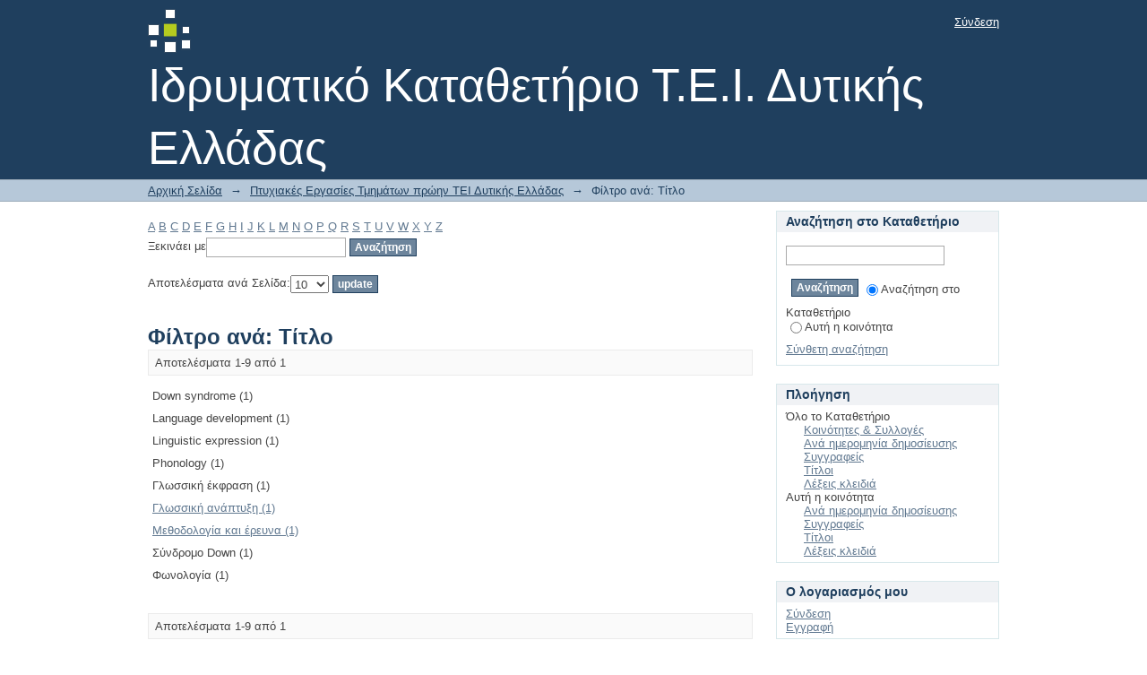

--- FILE ---
content_type: text/html;charset=utf-8
request_url: http://repository.library.teiwest.gr/xmlui/handle/123456789/5/search-filter?filter_relational_operator_7=equals&filter_relational_operator_6=equals&filter_relational_operator_3=equals&filter_relational_operator_2=equals&filter_relational_operator_5=equals&filter_relational_operator_4=equals&filter_0=%CE%A6%CF%89%CE%BD%CE%BF%CE%BB%CE%BF%CE%B3%CE%AF%CE%B1&filter_relational_operator_1=equals&filter_2=Down+syndrome&filter_relational_operator_0=equals&filter_1=Linguistic+expression&filter_4=Phonology&filter_3=%CE%93%CE%BB%CF%89%CF%83%CF%83%CE%B9%CE%BA%CE%AE+%CE%AD%CE%BA%CF%86%CF%81%CE%B1%CF%83%CE%B7&filter_6=%CE%91%CF%81%CE%B1%CE%B2%CE%B1%CE%BD%CF%84%CE%B9%CE%BD%CE%BF%CF%8D%2C+%CE%92%CE%B1%CF%83%CE%B9%CE%BB%CE%B9%CE%BA%CE%AE&filter_5=%CE%A3%CF%8D%CE%BD%CE%B4%CF%81%CE%BF%CE%BC%CE%BF+Down&filter_7=Language+development&filtertype_0=subject&filtertype_1=subject&filtertype_2=subject&filtertype_3=subject&filtertype_4=subject&filtertype_5=subject&filtertype_6=author&filtertype_7=subject&field=subject
body_size: 52556
content:
<?xml version="1.0" encoding="UTF-8"?>
<!DOCTYPE html PUBLIC "-//W3C//DTD XHTML 1.0 Strict//EN" "http://www.w3.org/TR/xhtml1/DTD/xhtml1-strict.dtd">
<html xmlns="http://www.w3.org/1999/xhtml" class="no-js">
<head>
<meta content="text/html; charset=UTF-8" http-equiv="Content-Type" />
<meta content="IE=edge,chrome=1" http-equiv="X-UA-Compatible" />
<meta content="width=device-width,initial-scale=1.0,maximum-scale=1.0" name="viewport" />
<link rel="shortcut icon" href="/xmlui/themes/Mirage/images/favicon.ico" />
<link rel="apple-touch-icon" href="/xmlui/themes/Mirage/images/apple-touch-icon.png" />
<meta name="Generator" content="DSpace 5.4" />
<link type="text/css" rel="stylesheet" media="screen" href="/xmlui/themes/Mirage/lib/css/reset.css" />
<link type="text/css" rel="stylesheet" media="screen" href="/xmlui/themes/Mirage/lib/css/base.css" />
<link type="text/css" rel="stylesheet" media="screen" href="/xmlui/themes/Mirage/lib/css/helper.css" />
<link type="text/css" rel="stylesheet" media="screen" href="/xmlui/themes/Mirage/lib/css/jquery-ui-1.8.15.custom.css" />
<link type="text/css" rel="stylesheet" media="screen" href="/xmlui/themes/Mirage/lib/css/style.css" />
<link type="text/css" rel="stylesheet" media="screen" href="/xmlui/themes/Mirage/lib/css/authority-control.css" />
<link type="text/css" rel="stylesheet" media="handheld" href="/xmlui/themes/Mirage/lib/css/handheld.css" />
<link type="text/css" rel="stylesheet" media="print" href="/xmlui/themes/Mirage/lib/css/print.css" />
<link type="text/css" rel="stylesheet" media="all" href="/xmlui/themes/Mirage/lib/css/media.css" />
<link type="application/opensearchdescription+xml" rel="search" href="http://repository.library.teiwest.gr:80/xmlui/open-search/description.xml" title="DSpace" />
<script type="text/javascript">
                                //Clear default text of empty text areas on focus
                                function tFocus(element)
                                {
                                        if (element.value == ' '){element.value='';}
                                }
                                //Clear default text of empty text areas on submit
                                function tSubmit(form)
                                {
                                        var defaultedElements = document.getElementsByTagName("textarea");
                                        for (var i=0; i != defaultedElements.length; i++){
                                                if (defaultedElements[i].value == ' '){
                                                        defaultedElements[i].value='';}}
                                }
                                //Disable pressing 'enter' key to submit a form (otherwise pressing 'enter' causes a submission to start over)
                                function disableEnterKey(e)
                                {
                                     var key;

                                     if(window.event)
                                          key = window.event.keyCode;     //Internet Explorer
                                     else
                                          key = e.which;     //Firefox and Netscape

                                     if(key == 13)  //if "Enter" pressed, then disable!
                                          return false;
                                     else
                                          return true;
                                }

                                function FnArray()
                                {
                                    this.funcs = new Array;
                                }

                                FnArray.prototype.add = function(f)
                                {
                                    if( typeof f!= "function" )
                                    {
                                        f = new Function(f);
                                    }
                                    this.funcs[this.funcs.length] = f;
                                };

                                FnArray.prototype.execute = function()
                                {
                                    for( var i=0; i < this.funcs.length; i++ )
                                    {
                                        this.funcs[i]();
                                    }
                                };

                                var runAfterJSImports = new FnArray();
            </script>
<script xmlns:i18n="http://apache.org/cocoon/i18n/2.1" type="text/javascript" src="/xmlui/themes/Mirage/lib/js/modernizr-1.7.min.js"> </script>
<title>Φίλτρο ανά: Τίτλο</title>
</head><!--[if lt IE 7 ]> <body class="ie6"> <![endif]-->
                <!--[if IE 7 ]>    <body class="ie7"> <![endif]-->
                <!--[if IE 8 ]>    <body class="ie8"> <![endif]-->
                <!--[if IE 9 ]>    <body class="ie9"> <![endif]-->
                <!--[if (gt IE 9)|!(IE)]><!--><body><!--<![endif]-->
<div xmlns:i18n="http://apache.org/cocoon/i18n/2.1" xmlns="http://di.tamu.edu/DRI/1.0/" id="ds-main">
<div id="ds-header-wrapper">
<div class="clearfix" id="ds-header">
<a id="ds-header-logo-link" href="/xmlui/">
<span id="ds-header-logo"> </span>
<span id="ds-header-logo-text">Ιδρυματικό Καταθετήριο Τ.Ε.Ι. Δυτικής Ελλάδας</span>
</a>
<h1 xmlns:i18n="http://apache.org/cocoon/i18n/2.1" class="pagetitle visuallyhidden">Φίλτρο ανά: Τίτλο</h1>
<div xmlns:i18n="http://apache.org/cocoon/i18n/2.1" xmlns="http://di.tamu.edu/DRI/1.0/" id="ds-user-box">
<p>
<a href="/xmlui/login">Σύνδεση</a>
</p>
</div>
</div>
</div>
<div xmlns:i18n="http://apache.org/cocoon/i18n/2.1" id="ds-trail-wrapper">
<ul id="ds-trail">
<li class="ds-trail-link first-link ">
<a href="/xmlui/">Αρχική Σελίδα</a>
</li>
<li xmlns:i18n="http://apache.org/cocoon/i18n/2.1" xmlns="http://di.tamu.edu/DRI/1.0/" class="ds-trail-arrow">→</li>
<li class="ds-trail-link ">
<a href="/xmlui/handle/123456789/5">Πτυχιακές Εργασίες Τμημάτων πρώην ΤΕΙ Δυτικής Ελλάδας</a>
</li>
<li class="ds-trail-arrow">→</li>
<li class="ds-trail-link last-link">Φίλτρο ανά: Τίτλο</li>
</ul>
</div>
<div xmlns:i18n="http://apache.org/cocoon/i18n/2.1" xmlns="http://di.tamu.edu/DRI/1.0/" class="hidden" id="no-js-warning-wrapper">
<div id="no-js-warning">
<div class="notice failure">JavaScript is disabled for your browser. Some features of this site may not work without it.</div>
</div>
</div>
<div id="ds-content-wrapper">
<div class="clearfix" id="ds-content">
<div id="ds-body">
<div id="aspect_discovery_SearchFacetFilter_div_browse-by-subject" class="ds-static-div primary">
<form id="aspect_discovery_SearchFacetFilter_div_filter-navigation" class="ds-interactive-div secondary navigation" action="/xmlui/handle/123456789/5/search-filter" method="post" onsubmit="javascript:tSubmit(this);">
<p id="aspect_discovery_SearchFacetFilter_p_hidden-fields" class="ds-paragraph hidden">
<input id="aspect_discovery_SearchFacetFilter_field_field" class="ds-hidden-field" name="field" type="hidden" value="subject" />
<input id="aspect_discovery_SearchFacetFilter_field_filter_relational_operator_7" class="ds-hidden-field" name="filter_relational_operator_7" type="hidden" value="equals" />
<input id="aspect_discovery_SearchFacetFilter_field_filter_relational_operator_6" class="ds-hidden-field" name="filter_relational_operator_6" type="hidden" value="equals" />
<input id="aspect_discovery_SearchFacetFilter_field_filter_relational_operator_3" class="ds-hidden-field" name="filter_relational_operator_3" type="hidden" value="equals" />
<input id="aspect_discovery_SearchFacetFilter_field_filter_relational_operator_2" class="ds-hidden-field" name="filter_relational_operator_2" type="hidden" value="equals" />
<input id="aspect_discovery_SearchFacetFilter_field_filter_relational_operator_5" class="ds-hidden-field" name="filter_relational_operator_5" type="hidden" value="equals" />
<input id="aspect_discovery_SearchFacetFilter_field_filter_relational_operator_4" class="ds-hidden-field" name="filter_relational_operator_4" type="hidden" value="equals" />
<input id="aspect_discovery_SearchFacetFilter_field_filter_0" class="ds-hidden-field" name="filter_0" type="hidden" value="Φωνολογία" />
<input id="aspect_discovery_SearchFacetFilter_field_filter_relational_operator_1" class="ds-hidden-field" name="filter_relational_operator_1" type="hidden" value="equals" />
<input id="aspect_discovery_SearchFacetFilter_field_filter_2" class="ds-hidden-field" name="filter_2" type="hidden" value="Down syndrome" />
<input id="aspect_discovery_SearchFacetFilter_field_filter_relational_operator_0" class="ds-hidden-field" name="filter_relational_operator_0" type="hidden" value="equals" />
<input id="aspect_discovery_SearchFacetFilter_field_filter_1" class="ds-hidden-field" name="filter_1" type="hidden" value="Linguistic expression" />
<input id="aspect_discovery_SearchFacetFilter_field_filter_4" class="ds-hidden-field" name="filter_4" type="hidden" value="Phonology" />
<input id="aspect_discovery_SearchFacetFilter_field_filter_3" class="ds-hidden-field" name="filter_3" type="hidden" value="Γλωσσική έκφραση" />
<input id="aspect_discovery_SearchFacetFilter_field_filter_6" class="ds-hidden-field" name="filter_6" type="hidden" value="Αραβαντινού, Βασιλική" />
<input id="aspect_discovery_SearchFacetFilter_field_filter_5" class="ds-hidden-field" name="filter_5" type="hidden" value="Σύνδρομο Down" />
<input id="aspect_discovery_SearchFacetFilter_field_filter_7" class="ds-hidden-field" name="filter_7" type="hidden" value="Language development" />
<input id="aspect_discovery_SearchFacetFilter_field_filtertype_0" class="ds-hidden-field" name="filtertype_0" type="hidden" value="subject" />
<input id="aspect_discovery_SearchFacetFilter_field_filtertype_1" class="ds-hidden-field" name="filtertype_1" type="hidden" value="subject" />
<input id="aspect_discovery_SearchFacetFilter_field_filtertype_2" class="ds-hidden-field" name="filtertype_2" type="hidden" value="subject" />
<input id="aspect_discovery_SearchFacetFilter_field_filtertype_3" class="ds-hidden-field" name="filtertype_3" type="hidden" value="subject" />
<input id="aspect_discovery_SearchFacetFilter_field_filtertype_4" class="ds-hidden-field" name="filtertype_4" type="hidden" value="subject" />
<input id="aspect_discovery_SearchFacetFilter_field_filtertype_5" class="ds-hidden-field" name="filtertype_5" type="hidden" value="subject" />
<input id="aspect_discovery_SearchFacetFilter_field_filtertype_6" class="ds-hidden-field" name="filtertype_6" type="hidden" value="author" />
<input id="aspect_discovery_SearchFacetFilter_field_filtertype_7" class="ds-hidden-field" name="filtertype_7" type="hidden" value="subject" />
</p>
<ul id="aspect_discovery_SearchFacetFilter_list_jump-list" class="ds-simple-list alphabet">
<li class="ds-simple-list-item">
<a href="search-filter?field=subject&amp;filter_relational_operator_7=equals&amp;filter_relational_operator_6=equals&amp;filter_relational_operator_3=equals&amp;filter_relational_operator_2=equals&amp;filter_relational_operator_5=equals&amp;filter_relational_operator_4=equals&amp;filter_0=%CE%A6%CF%89%CE%BD%CE%BF%CE%BB%CE%BF%CE%B3%CE%AF%CE%B1&amp;filter_relational_operator_1=equals&amp;filter_2=Down+syndrome&amp;filter_relational_operator_0=equals&amp;filter_1=Linguistic+expression&amp;filter_4=Phonology&amp;filter_3=%CE%93%CE%BB%CF%89%CF%83%CF%83%CE%B9%CE%BA%CE%AE+%CE%AD%CE%BA%CF%86%CF%81%CE%B1%CF%83%CE%B7&amp;filter_6=%CE%91%CF%81%CE%B1%CE%B2%CE%B1%CE%BD%CF%84%CE%B9%CE%BD%CE%BF%CF%8D%2C+%CE%92%CE%B1%CF%83%CE%B9%CE%BB%CE%B9%CE%BA%CE%AE&amp;filter_5=%CE%A3%CF%8D%CE%BD%CE%B4%CF%81%CE%BF%CE%BC%CE%BF+Down&amp;filter_7=Language+development&amp;filtertype_0=subject&amp;filtertype_1=subject&amp;filtertype_2=subject&amp;filtertype_3=subject&amp;filtertype_4=subject&amp;filtertype_5=subject&amp;filtertype_6=author&amp;filtertype_7=subject&amp;starts_with=a">A</a>
</li>
<li class="ds-simple-list-item">
<a href="search-filter?field=subject&amp;filter_relational_operator_7=equals&amp;filter_relational_operator_6=equals&amp;filter_relational_operator_3=equals&amp;filter_relational_operator_2=equals&amp;filter_relational_operator_5=equals&amp;filter_relational_operator_4=equals&amp;filter_0=%CE%A6%CF%89%CE%BD%CE%BF%CE%BB%CE%BF%CE%B3%CE%AF%CE%B1&amp;filter_relational_operator_1=equals&amp;filter_2=Down+syndrome&amp;filter_relational_operator_0=equals&amp;filter_1=Linguistic+expression&amp;filter_4=Phonology&amp;filter_3=%CE%93%CE%BB%CF%89%CF%83%CF%83%CE%B9%CE%BA%CE%AE+%CE%AD%CE%BA%CF%86%CF%81%CE%B1%CF%83%CE%B7&amp;filter_6=%CE%91%CF%81%CE%B1%CE%B2%CE%B1%CE%BD%CF%84%CE%B9%CE%BD%CE%BF%CF%8D%2C+%CE%92%CE%B1%CF%83%CE%B9%CE%BB%CE%B9%CE%BA%CE%AE&amp;filter_5=%CE%A3%CF%8D%CE%BD%CE%B4%CF%81%CE%BF%CE%BC%CE%BF+Down&amp;filter_7=Language+development&amp;filtertype_0=subject&amp;filtertype_1=subject&amp;filtertype_2=subject&amp;filtertype_3=subject&amp;filtertype_4=subject&amp;filtertype_5=subject&amp;filtertype_6=author&amp;filtertype_7=subject&amp;starts_with=b">B</a>
</li>
<li class="ds-simple-list-item">
<a href="search-filter?field=subject&amp;filter_relational_operator_7=equals&amp;filter_relational_operator_6=equals&amp;filter_relational_operator_3=equals&amp;filter_relational_operator_2=equals&amp;filter_relational_operator_5=equals&amp;filter_relational_operator_4=equals&amp;filter_0=%CE%A6%CF%89%CE%BD%CE%BF%CE%BB%CE%BF%CE%B3%CE%AF%CE%B1&amp;filter_relational_operator_1=equals&amp;filter_2=Down+syndrome&amp;filter_relational_operator_0=equals&amp;filter_1=Linguistic+expression&amp;filter_4=Phonology&amp;filter_3=%CE%93%CE%BB%CF%89%CF%83%CF%83%CE%B9%CE%BA%CE%AE+%CE%AD%CE%BA%CF%86%CF%81%CE%B1%CF%83%CE%B7&amp;filter_6=%CE%91%CF%81%CE%B1%CE%B2%CE%B1%CE%BD%CF%84%CE%B9%CE%BD%CE%BF%CF%8D%2C+%CE%92%CE%B1%CF%83%CE%B9%CE%BB%CE%B9%CE%BA%CE%AE&amp;filter_5=%CE%A3%CF%8D%CE%BD%CE%B4%CF%81%CE%BF%CE%BC%CE%BF+Down&amp;filter_7=Language+development&amp;filtertype_0=subject&amp;filtertype_1=subject&amp;filtertype_2=subject&amp;filtertype_3=subject&amp;filtertype_4=subject&amp;filtertype_5=subject&amp;filtertype_6=author&amp;filtertype_7=subject&amp;starts_with=c">C</a>
</li>
<li class="ds-simple-list-item">
<a href="search-filter?field=subject&amp;filter_relational_operator_7=equals&amp;filter_relational_operator_6=equals&amp;filter_relational_operator_3=equals&amp;filter_relational_operator_2=equals&amp;filter_relational_operator_5=equals&amp;filter_relational_operator_4=equals&amp;filter_0=%CE%A6%CF%89%CE%BD%CE%BF%CE%BB%CE%BF%CE%B3%CE%AF%CE%B1&amp;filter_relational_operator_1=equals&amp;filter_2=Down+syndrome&amp;filter_relational_operator_0=equals&amp;filter_1=Linguistic+expression&amp;filter_4=Phonology&amp;filter_3=%CE%93%CE%BB%CF%89%CF%83%CF%83%CE%B9%CE%BA%CE%AE+%CE%AD%CE%BA%CF%86%CF%81%CE%B1%CF%83%CE%B7&amp;filter_6=%CE%91%CF%81%CE%B1%CE%B2%CE%B1%CE%BD%CF%84%CE%B9%CE%BD%CE%BF%CF%8D%2C+%CE%92%CE%B1%CF%83%CE%B9%CE%BB%CE%B9%CE%BA%CE%AE&amp;filter_5=%CE%A3%CF%8D%CE%BD%CE%B4%CF%81%CE%BF%CE%BC%CE%BF+Down&amp;filter_7=Language+development&amp;filtertype_0=subject&amp;filtertype_1=subject&amp;filtertype_2=subject&amp;filtertype_3=subject&amp;filtertype_4=subject&amp;filtertype_5=subject&amp;filtertype_6=author&amp;filtertype_7=subject&amp;starts_with=d">D</a>
</li>
<li class="ds-simple-list-item">
<a href="search-filter?field=subject&amp;filter_relational_operator_7=equals&amp;filter_relational_operator_6=equals&amp;filter_relational_operator_3=equals&amp;filter_relational_operator_2=equals&amp;filter_relational_operator_5=equals&amp;filter_relational_operator_4=equals&amp;filter_0=%CE%A6%CF%89%CE%BD%CE%BF%CE%BB%CE%BF%CE%B3%CE%AF%CE%B1&amp;filter_relational_operator_1=equals&amp;filter_2=Down+syndrome&amp;filter_relational_operator_0=equals&amp;filter_1=Linguistic+expression&amp;filter_4=Phonology&amp;filter_3=%CE%93%CE%BB%CF%89%CF%83%CF%83%CE%B9%CE%BA%CE%AE+%CE%AD%CE%BA%CF%86%CF%81%CE%B1%CF%83%CE%B7&amp;filter_6=%CE%91%CF%81%CE%B1%CE%B2%CE%B1%CE%BD%CF%84%CE%B9%CE%BD%CE%BF%CF%8D%2C+%CE%92%CE%B1%CF%83%CE%B9%CE%BB%CE%B9%CE%BA%CE%AE&amp;filter_5=%CE%A3%CF%8D%CE%BD%CE%B4%CF%81%CE%BF%CE%BC%CE%BF+Down&amp;filter_7=Language+development&amp;filtertype_0=subject&amp;filtertype_1=subject&amp;filtertype_2=subject&amp;filtertype_3=subject&amp;filtertype_4=subject&amp;filtertype_5=subject&amp;filtertype_6=author&amp;filtertype_7=subject&amp;starts_with=e">E</a>
</li>
<li class="ds-simple-list-item">
<a href="search-filter?field=subject&amp;filter_relational_operator_7=equals&amp;filter_relational_operator_6=equals&amp;filter_relational_operator_3=equals&amp;filter_relational_operator_2=equals&amp;filter_relational_operator_5=equals&amp;filter_relational_operator_4=equals&amp;filter_0=%CE%A6%CF%89%CE%BD%CE%BF%CE%BB%CE%BF%CE%B3%CE%AF%CE%B1&amp;filter_relational_operator_1=equals&amp;filter_2=Down+syndrome&amp;filter_relational_operator_0=equals&amp;filter_1=Linguistic+expression&amp;filter_4=Phonology&amp;filter_3=%CE%93%CE%BB%CF%89%CF%83%CF%83%CE%B9%CE%BA%CE%AE+%CE%AD%CE%BA%CF%86%CF%81%CE%B1%CF%83%CE%B7&amp;filter_6=%CE%91%CF%81%CE%B1%CE%B2%CE%B1%CE%BD%CF%84%CE%B9%CE%BD%CE%BF%CF%8D%2C+%CE%92%CE%B1%CF%83%CE%B9%CE%BB%CE%B9%CE%BA%CE%AE&amp;filter_5=%CE%A3%CF%8D%CE%BD%CE%B4%CF%81%CE%BF%CE%BC%CE%BF+Down&amp;filter_7=Language+development&amp;filtertype_0=subject&amp;filtertype_1=subject&amp;filtertype_2=subject&amp;filtertype_3=subject&amp;filtertype_4=subject&amp;filtertype_5=subject&amp;filtertype_6=author&amp;filtertype_7=subject&amp;starts_with=f">F</a>
</li>
<li class="ds-simple-list-item">
<a href="search-filter?field=subject&amp;filter_relational_operator_7=equals&amp;filter_relational_operator_6=equals&amp;filter_relational_operator_3=equals&amp;filter_relational_operator_2=equals&amp;filter_relational_operator_5=equals&amp;filter_relational_operator_4=equals&amp;filter_0=%CE%A6%CF%89%CE%BD%CE%BF%CE%BB%CE%BF%CE%B3%CE%AF%CE%B1&amp;filter_relational_operator_1=equals&amp;filter_2=Down+syndrome&amp;filter_relational_operator_0=equals&amp;filter_1=Linguistic+expression&amp;filter_4=Phonology&amp;filter_3=%CE%93%CE%BB%CF%89%CF%83%CF%83%CE%B9%CE%BA%CE%AE+%CE%AD%CE%BA%CF%86%CF%81%CE%B1%CF%83%CE%B7&amp;filter_6=%CE%91%CF%81%CE%B1%CE%B2%CE%B1%CE%BD%CF%84%CE%B9%CE%BD%CE%BF%CF%8D%2C+%CE%92%CE%B1%CF%83%CE%B9%CE%BB%CE%B9%CE%BA%CE%AE&amp;filter_5=%CE%A3%CF%8D%CE%BD%CE%B4%CF%81%CE%BF%CE%BC%CE%BF+Down&amp;filter_7=Language+development&amp;filtertype_0=subject&amp;filtertype_1=subject&amp;filtertype_2=subject&amp;filtertype_3=subject&amp;filtertype_4=subject&amp;filtertype_5=subject&amp;filtertype_6=author&amp;filtertype_7=subject&amp;starts_with=g">G</a>
</li>
<li class="ds-simple-list-item">
<a href="search-filter?field=subject&amp;filter_relational_operator_7=equals&amp;filter_relational_operator_6=equals&amp;filter_relational_operator_3=equals&amp;filter_relational_operator_2=equals&amp;filter_relational_operator_5=equals&amp;filter_relational_operator_4=equals&amp;filter_0=%CE%A6%CF%89%CE%BD%CE%BF%CE%BB%CE%BF%CE%B3%CE%AF%CE%B1&amp;filter_relational_operator_1=equals&amp;filter_2=Down+syndrome&amp;filter_relational_operator_0=equals&amp;filter_1=Linguistic+expression&amp;filter_4=Phonology&amp;filter_3=%CE%93%CE%BB%CF%89%CF%83%CF%83%CE%B9%CE%BA%CE%AE+%CE%AD%CE%BA%CF%86%CF%81%CE%B1%CF%83%CE%B7&amp;filter_6=%CE%91%CF%81%CE%B1%CE%B2%CE%B1%CE%BD%CF%84%CE%B9%CE%BD%CE%BF%CF%8D%2C+%CE%92%CE%B1%CF%83%CE%B9%CE%BB%CE%B9%CE%BA%CE%AE&amp;filter_5=%CE%A3%CF%8D%CE%BD%CE%B4%CF%81%CE%BF%CE%BC%CE%BF+Down&amp;filter_7=Language+development&amp;filtertype_0=subject&amp;filtertype_1=subject&amp;filtertype_2=subject&amp;filtertype_3=subject&amp;filtertype_4=subject&amp;filtertype_5=subject&amp;filtertype_6=author&amp;filtertype_7=subject&amp;starts_with=h">H</a>
</li>
<li class="ds-simple-list-item">
<a href="search-filter?field=subject&amp;filter_relational_operator_7=equals&amp;filter_relational_operator_6=equals&amp;filter_relational_operator_3=equals&amp;filter_relational_operator_2=equals&amp;filter_relational_operator_5=equals&amp;filter_relational_operator_4=equals&amp;filter_0=%CE%A6%CF%89%CE%BD%CE%BF%CE%BB%CE%BF%CE%B3%CE%AF%CE%B1&amp;filter_relational_operator_1=equals&amp;filter_2=Down+syndrome&amp;filter_relational_operator_0=equals&amp;filter_1=Linguistic+expression&amp;filter_4=Phonology&amp;filter_3=%CE%93%CE%BB%CF%89%CF%83%CF%83%CE%B9%CE%BA%CE%AE+%CE%AD%CE%BA%CF%86%CF%81%CE%B1%CF%83%CE%B7&amp;filter_6=%CE%91%CF%81%CE%B1%CE%B2%CE%B1%CE%BD%CF%84%CE%B9%CE%BD%CE%BF%CF%8D%2C+%CE%92%CE%B1%CF%83%CE%B9%CE%BB%CE%B9%CE%BA%CE%AE&amp;filter_5=%CE%A3%CF%8D%CE%BD%CE%B4%CF%81%CE%BF%CE%BC%CE%BF+Down&amp;filter_7=Language+development&amp;filtertype_0=subject&amp;filtertype_1=subject&amp;filtertype_2=subject&amp;filtertype_3=subject&amp;filtertype_4=subject&amp;filtertype_5=subject&amp;filtertype_6=author&amp;filtertype_7=subject&amp;starts_with=i">I</a>
</li>
<li class="ds-simple-list-item">
<a href="search-filter?field=subject&amp;filter_relational_operator_7=equals&amp;filter_relational_operator_6=equals&amp;filter_relational_operator_3=equals&amp;filter_relational_operator_2=equals&amp;filter_relational_operator_5=equals&amp;filter_relational_operator_4=equals&amp;filter_0=%CE%A6%CF%89%CE%BD%CE%BF%CE%BB%CE%BF%CE%B3%CE%AF%CE%B1&amp;filter_relational_operator_1=equals&amp;filter_2=Down+syndrome&amp;filter_relational_operator_0=equals&amp;filter_1=Linguistic+expression&amp;filter_4=Phonology&amp;filter_3=%CE%93%CE%BB%CF%89%CF%83%CF%83%CE%B9%CE%BA%CE%AE+%CE%AD%CE%BA%CF%86%CF%81%CE%B1%CF%83%CE%B7&amp;filter_6=%CE%91%CF%81%CE%B1%CE%B2%CE%B1%CE%BD%CF%84%CE%B9%CE%BD%CE%BF%CF%8D%2C+%CE%92%CE%B1%CF%83%CE%B9%CE%BB%CE%B9%CE%BA%CE%AE&amp;filter_5=%CE%A3%CF%8D%CE%BD%CE%B4%CF%81%CE%BF%CE%BC%CE%BF+Down&amp;filter_7=Language+development&amp;filtertype_0=subject&amp;filtertype_1=subject&amp;filtertype_2=subject&amp;filtertype_3=subject&amp;filtertype_4=subject&amp;filtertype_5=subject&amp;filtertype_6=author&amp;filtertype_7=subject&amp;starts_with=j">J</a>
</li>
<li class="ds-simple-list-item">
<a href="search-filter?field=subject&amp;filter_relational_operator_7=equals&amp;filter_relational_operator_6=equals&amp;filter_relational_operator_3=equals&amp;filter_relational_operator_2=equals&amp;filter_relational_operator_5=equals&amp;filter_relational_operator_4=equals&amp;filter_0=%CE%A6%CF%89%CE%BD%CE%BF%CE%BB%CE%BF%CE%B3%CE%AF%CE%B1&amp;filter_relational_operator_1=equals&amp;filter_2=Down+syndrome&amp;filter_relational_operator_0=equals&amp;filter_1=Linguistic+expression&amp;filter_4=Phonology&amp;filter_3=%CE%93%CE%BB%CF%89%CF%83%CF%83%CE%B9%CE%BA%CE%AE+%CE%AD%CE%BA%CF%86%CF%81%CE%B1%CF%83%CE%B7&amp;filter_6=%CE%91%CF%81%CE%B1%CE%B2%CE%B1%CE%BD%CF%84%CE%B9%CE%BD%CE%BF%CF%8D%2C+%CE%92%CE%B1%CF%83%CE%B9%CE%BB%CE%B9%CE%BA%CE%AE&amp;filter_5=%CE%A3%CF%8D%CE%BD%CE%B4%CF%81%CE%BF%CE%BC%CE%BF+Down&amp;filter_7=Language+development&amp;filtertype_0=subject&amp;filtertype_1=subject&amp;filtertype_2=subject&amp;filtertype_3=subject&amp;filtertype_4=subject&amp;filtertype_5=subject&amp;filtertype_6=author&amp;filtertype_7=subject&amp;starts_with=k">K</a>
</li>
<li class="ds-simple-list-item">
<a href="search-filter?field=subject&amp;filter_relational_operator_7=equals&amp;filter_relational_operator_6=equals&amp;filter_relational_operator_3=equals&amp;filter_relational_operator_2=equals&amp;filter_relational_operator_5=equals&amp;filter_relational_operator_4=equals&amp;filter_0=%CE%A6%CF%89%CE%BD%CE%BF%CE%BB%CE%BF%CE%B3%CE%AF%CE%B1&amp;filter_relational_operator_1=equals&amp;filter_2=Down+syndrome&amp;filter_relational_operator_0=equals&amp;filter_1=Linguistic+expression&amp;filter_4=Phonology&amp;filter_3=%CE%93%CE%BB%CF%89%CF%83%CF%83%CE%B9%CE%BA%CE%AE+%CE%AD%CE%BA%CF%86%CF%81%CE%B1%CF%83%CE%B7&amp;filter_6=%CE%91%CF%81%CE%B1%CE%B2%CE%B1%CE%BD%CF%84%CE%B9%CE%BD%CE%BF%CF%8D%2C+%CE%92%CE%B1%CF%83%CE%B9%CE%BB%CE%B9%CE%BA%CE%AE&amp;filter_5=%CE%A3%CF%8D%CE%BD%CE%B4%CF%81%CE%BF%CE%BC%CE%BF+Down&amp;filter_7=Language+development&amp;filtertype_0=subject&amp;filtertype_1=subject&amp;filtertype_2=subject&amp;filtertype_3=subject&amp;filtertype_4=subject&amp;filtertype_5=subject&amp;filtertype_6=author&amp;filtertype_7=subject&amp;starts_with=l">L</a>
</li>
<li class="ds-simple-list-item">
<a href="search-filter?field=subject&amp;filter_relational_operator_7=equals&amp;filter_relational_operator_6=equals&amp;filter_relational_operator_3=equals&amp;filter_relational_operator_2=equals&amp;filter_relational_operator_5=equals&amp;filter_relational_operator_4=equals&amp;filter_0=%CE%A6%CF%89%CE%BD%CE%BF%CE%BB%CE%BF%CE%B3%CE%AF%CE%B1&amp;filter_relational_operator_1=equals&amp;filter_2=Down+syndrome&amp;filter_relational_operator_0=equals&amp;filter_1=Linguistic+expression&amp;filter_4=Phonology&amp;filter_3=%CE%93%CE%BB%CF%89%CF%83%CF%83%CE%B9%CE%BA%CE%AE+%CE%AD%CE%BA%CF%86%CF%81%CE%B1%CF%83%CE%B7&amp;filter_6=%CE%91%CF%81%CE%B1%CE%B2%CE%B1%CE%BD%CF%84%CE%B9%CE%BD%CE%BF%CF%8D%2C+%CE%92%CE%B1%CF%83%CE%B9%CE%BB%CE%B9%CE%BA%CE%AE&amp;filter_5=%CE%A3%CF%8D%CE%BD%CE%B4%CF%81%CE%BF%CE%BC%CE%BF+Down&amp;filter_7=Language+development&amp;filtertype_0=subject&amp;filtertype_1=subject&amp;filtertype_2=subject&amp;filtertype_3=subject&amp;filtertype_4=subject&amp;filtertype_5=subject&amp;filtertype_6=author&amp;filtertype_7=subject&amp;starts_with=m">M</a>
</li>
<li class="ds-simple-list-item">
<a href="search-filter?field=subject&amp;filter_relational_operator_7=equals&amp;filter_relational_operator_6=equals&amp;filter_relational_operator_3=equals&amp;filter_relational_operator_2=equals&amp;filter_relational_operator_5=equals&amp;filter_relational_operator_4=equals&amp;filter_0=%CE%A6%CF%89%CE%BD%CE%BF%CE%BB%CE%BF%CE%B3%CE%AF%CE%B1&amp;filter_relational_operator_1=equals&amp;filter_2=Down+syndrome&amp;filter_relational_operator_0=equals&amp;filter_1=Linguistic+expression&amp;filter_4=Phonology&amp;filter_3=%CE%93%CE%BB%CF%89%CF%83%CF%83%CE%B9%CE%BA%CE%AE+%CE%AD%CE%BA%CF%86%CF%81%CE%B1%CF%83%CE%B7&amp;filter_6=%CE%91%CF%81%CE%B1%CE%B2%CE%B1%CE%BD%CF%84%CE%B9%CE%BD%CE%BF%CF%8D%2C+%CE%92%CE%B1%CF%83%CE%B9%CE%BB%CE%B9%CE%BA%CE%AE&amp;filter_5=%CE%A3%CF%8D%CE%BD%CE%B4%CF%81%CE%BF%CE%BC%CE%BF+Down&amp;filter_7=Language+development&amp;filtertype_0=subject&amp;filtertype_1=subject&amp;filtertype_2=subject&amp;filtertype_3=subject&amp;filtertype_4=subject&amp;filtertype_5=subject&amp;filtertype_6=author&amp;filtertype_7=subject&amp;starts_with=n">N</a>
</li>
<li class="ds-simple-list-item">
<a href="search-filter?field=subject&amp;filter_relational_operator_7=equals&amp;filter_relational_operator_6=equals&amp;filter_relational_operator_3=equals&amp;filter_relational_operator_2=equals&amp;filter_relational_operator_5=equals&amp;filter_relational_operator_4=equals&amp;filter_0=%CE%A6%CF%89%CE%BD%CE%BF%CE%BB%CE%BF%CE%B3%CE%AF%CE%B1&amp;filter_relational_operator_1=equals&amp;filter_2=Down+syndrome&amp;filter_relational_operator_0=equals&amp;filter_1=Linguistic+expression&amp;filter_4=Phonology&amp;filter_3=%CE%93%CE%BB%CF%89%CF%83%CF%83%CE%B9%CE%BA%CE%AE+%CE%AD%CE%BA%CF%86%CF%81%CE%B1%CF%83%CE%B7&amp;filter_6=%CE%91%CF%81%CE%B1%CE%B2%CE%B1%CE%BD%CF%84%CE%B9%CE%BD%CE%BF%CF%8D%2C+%CE%92%CE%B1%CF%83%CE%B9%CE%BB%CE%B9%CE%BA%CE%AE&amp;filter_5=%CE%A3%CF%8D%CE%BD%CE%B4%CF%81%CE%BF%CE%BC%CE%BF+Down&amp;filter_7=Language+development&amp;filtertype_0=subject&amp;filtertype_1=subject&amp;filtertype_2=subject&amp;filtertype_3=subject&amp;filtertype_4=subject&amp;filtertype_5=subject&amp;filtertype_6=author&amp;filtertype_7=subject&amp;starts_with=o">O</a>
</li>
<li class="ds-simple-list-item">
<a href="search-filter?field=subject&amp;filter_relational_operator_7=equals&amp;filter_relational_operator_6=equals&amp;filter_relational_operator_3=equals&amp;filter_relational_operator_2=equals&amp;filter_relational_operator_5=equals&amp;filter_relational_operator_4=equals&amp;filter_0=%CE%A6%CF%89%CE%BD%CE%BF%CE%BB%CE%BF%CE%B3%CE%AF%CE%B1&amp;filter_relational_operator_1=equals&amp;filter_2=Down+syndrome&amp;filter_relational_operator_0=equals&amp;filter_1=Linguistic+expression&amp;filter_4=Phonology&amp;filter_3=%CE%93%CE%BB%CF%89%CF%83%CF%83%CE%B9%CE%BA%CE%AE+%CE%AD%CE%BA%CF%86%CF%81%CE%B1%CF%83%CE%B7&amp;filter_6=%CE%91%CF%81%CE%B1%CE%B2%CE%B1%CE%BD%CF%84%CE%B9%CE%BD%CE%BF%CF%8D%2C+%CE%92%CE%B1%CF%83%CE%B9%CE%BB%CE%B9%CE%BA%CE%AE&amp;filter_5=%CE%A3%CF%8D%CE%BD%CE%B4%CF%81%CE%BF%CE%BC%CE%BF+Down&amp;filter_7=Language+development&amp;filtertype_0=subject&amp;filtertype_1=subject&amp;filtertype_2=subject&amp;filtertype_3=subject&amp;filtertype_4=subject&amp;filtertype_5=subject&amp;filtertype_6=author&amp;filtertype_7=subject&amp;starts_with=p">P</a>
</li>
<li class="ds-simple-list-item">
<a href="search-filter?field=subject&amp;filter_relational_operator_7=equals&amp;filter_relational_operator_6=equals&amp;filter_relational_operator_3=equals&amp;filter_relational_operator_2=equals&amp;filter_relational_operator_5=equals&amp;filter_relational_operator_4=equals&amp;filter_0=%CE%A6%CF%89%CE%BD%CE%BF%CE%BB%CE%BF%CE%B3%CE%AF%CE%B1&amp;filter_relational_operator_1=equals&amp;filter_2=Down+syndrome&amp;filter_relational_operator_0=equals&amp;filter_1=Linguistic+expression&amp;filter_4=Phonology&amp;filter_3=%CE%93%CE%BB%CF%89%CF%83%CF%83%CE%B9%CE%BA%CE%AE+%CE%AD%CE%BA%CF%86%CF%81%CE%B1%CF%83%CE%B7&amp;filter_6=%CE%91%CF%81%CE%B1%CE%B2%CE%B1%CE%BD%CF%84%CE%B9%CE%BD%CE%BF%CF%8D%2C+%CE%92%CE%B1%CF%83%CE%B9%CE%BB%CE%B9%CE%BA%CE%AE&amp;filter_5=%CE%A3%CF%8D%CE%BD%CE%B4%CF%81%CE%BF%CE%BC%CE%BF+Down&amp;filter_7=Language+development&amp;filtertype_0=subject&amp;filtertype_1=subject&amp;filtertype_2=subject&amp;filtertype_3=subject&amp;filtertype_4=subject&amp;filtertype_5=subject&amp;filtertype_6=author&amp;filtertype_7=subject&amp;starts_with=q">Q</a>
</li>
<li class="ds-simple-list-item">
<a href="search-filter?field=subject&amp;filter_relational_operator_7=equals&amp;filter_relational_operator_6=equals&amp;filter_relational_operator_3=equals&amp;filter_relational_operator_2=equals&amp;filter_relational_operator_5=equals&amp;filter_relational_operator_4=equals&amp;filter_0=%CE%A6%CF%89%CE%BD%CE%BF%CE%BB%CE%BF%CE%B3%CE%AF%CE%B1&amp;filter_relational_operator_1=equals&amp;filter_2=Down+syndrome&amp;filter_relational_operator_0=equals&amp;filter_1=Linguistic+expression&amp;filter_4=Phonology&amp;filter_3=%CE%93%CE%BB%CF%89%CF%83%CF%83%CE%B9%CE%BA%CE%AE+%CE%AD%CE%BA%CF%86%CF%81%CE%B1%CF%83%CE%B7&amp;filter_6=%CE%91%CF%81%CE%B1%CE%B2%CE%B1%CE%BD%CF%84%CE%B9%CE%BD%CE%BF%CF%8D%2C+%CE%92%CE%B1%CF%83%CE%B9%CE%BB%CE%B9%CE%BA%CE%AE&amp;filter_5=%CE%A3%CF%8D%CE%BD%CE%B4%CF%81%CE%BF%CE%BC%CE%BF+Down&amp;filter_7=Language+development&amp;filtertype_0=subject&amp;filtertype_1=subject&amp;filtertype_2=subject&amp;filtertype_3=subject&amp;filtertype_4=subject&amp;filtertype_5=subject&amp;filtertype_6=author&amp;filtertype_7=subject&amp;starts_with=r">R</a>
</li>
<li class="ds-simple-list-item">
<a href="search-filter?field=subject&amp;filter_relational_operator_7=equals&amp;filter_relational_operator_6=equals&amp;filter_relational_operator_3=equals&amp;filter_relational_operator_2=equals&amp;filter_relational_operator_5=equals&amp;filter_relational_operator_4=equals&amp;filter_0=%CE%A6%CF%89%CE%BD%CE%BF%CE%BB%CE%BF%CE%B3%CE%AF%CE%B1&amp;filter_relational_operator_1=equals&amp;filter_2=Down+syndrome&amp;filter_relational_operator_0=equals&amp;filter_1=Linguistic+expression&amp;filter_4=Phonology&amp;filter_3=%CE%93%CE%BB%CF%89%CF%83%CF%83%CE%B9%CE%BA%CE%AE+%CE%AD%CE%BA%CF%86%CF%81%CE%B1%CF%83%CE%B7&amp;filter_6=%CE%91%CF%81%CE%B1%CE%B2%CE%B1%CE%BD%CF%84%CE%B9%CE%BD%CE%BF%CF%8D%2C+%CE%92%CE%B1%CF%83%CE%B9%CE%BB%CE%B9%CE%BA%CE%AE&amp;filter_5=%CE%A3%CF%8D%CE%BD%CE%B4%CF%81%CE%BF%CE%BC%CE%BF+Down&amp;filter_7=Language+development&amp;filtertype_0=subject&amp;filtertype_1=subject&amp;filtertype_2=subject&amp;filtertype_3=subject&amp;filtertype_4=subject&amp;filtertype_5=subject&amp;filtertype_6=author&amp;filtertype_7=subject&amp;starts_with=s">S</a>
</li>
<li class="ds-simple-list-item">
<a href="search-filter?field=subject&amp;filter_relational_operator_7=equals&amp;filter_relational_operator_6=equals&amp;filter_relational_operator_3=equals&amp;filter_relational_operator_2=equals&amp;filter_relational_operator_5=equals&amp;filter_relational_operator_4=equals&amp;filter_0=%CE%A6%CF%89%CE%BD%CE%BF%CE%BB%CE%BF%CE%B3%CE%AF%CE%B1&amp;filter_relational_operator_1=equals&amp;filter_2=Down+syndrome&amp;filter_relational_operator_0=equals&amp;filter_1=Linguistic+expression&amp;filter_4=Phonology&amp;filter_3=%CE%93%CE%BB%CF%89%CF%83%CF%83%CE%B9%CE%BA%CE%AE+%CE%AD%CE%BA%CF%86%CF%81%CE%B1%CF%83%CE%B7&amp;filter_6=%CE%91%CF%81%CE%B1%CE%B2%CE%B1%CE%BD%CF%84%CE%B9%CE%BD%CE%BF%CF%8D%2C+%CE%92%CE%B1%CF%83%CE%B9%CE%BB%CE%B9%CE%BA%CE%AE&amp;filter_5=%CE%A3%CF%8D%CE%BD%CE%B4%CF%81%CE%BF%CE%BC%CE%BF+Down&amp;filter_7=Language+development&amp;filtertype_0=subject&amp;filtertype_1=subject&amp;filtertype_2=subject&amp;filtertype_3=subject&amp;filtertype_4=subject&amp;filtertype_5=subject&amp;filtertype_6=author&amp;filtertype_7=subject&amp;starts_with=t">T</a>
</li>
<li class="ds-simple-list-item">
<a href="search-filter?field=subject&amp;filter_relational_operator_7=equals&amp;filter_relational_operator_6=equals&amp;filter_relational_operator_3=equals&amp;filter_relational_operator_2=equals&amp;filter_relational_operator_5=equals&amp;filter_relational_operator_4=equals&amp;filter_0=%CE%A6%CF%89%CE%BD%CE%BF%CE%BB%CE%BF%CE%B3%CE%AF%CE%B1&amp;filter_relational_operator_1=equals&amp;filter_2=Down+syndrome&amp;filter_relational_operator_0=equals&amp;filter_1=Linguistic+expression&amp;filter_4=Phonology&amp;filter_3=%CE%93%CE%BB%CF%89%CF%83%CF%83%CE%B9%CE%BA%CE%AE+%CE%AD%CE%BA%CF%86%CF%81%CE%B1%CF%83%CE%B7&amp;filter_6=%CE%91%CF%81%CE%B1%CE%B2%CE%B1%CE%BD%CF%84%CE%B9%CE%BD%CE%BF%CF%8D%2C+%CE%92%CE%B1%CF%83%CE%B9%CE%BB%CE%B9%CE%BA%CE%AE&amp;filter_5=%CE%A3%CF%8D%CE%BD%CE%B4%CF%81%CE%BF%CE%BC%CE%BF+Down&amp;filter_7=Language+development&amp;filtertype_0=subject&amp;filtertype_1=subject&amp;filtertype_2=subject&amp;filtertype_3=subject&amp;filtertype_4=subject&amp;filtertype_5=subject&amp;filtertype_6=author&amp;filtertype_7=subject&amp;starts_with=u">U</a>
</li>
<li class="ds-simple-list-item">
<a href="search-filter?field=subject&amp;filter_relational_operator_7=equals&amp;filter_relational_operator_6=equals&amp;filter_relational_operator_3=equals&amp;filter_relational_operator_2=equals&amp;filter_relational_operator_5=equals&amp;filter_relational_operator_4=equals&amp;filter_0=%CE%A6%CF%89%CE%BD%CE%BF%CE%BB%CE%BF%CE%B3%CE%AF%CE%B1&amp;filter_relational_operator_1=equals&amp;filter_2=Down+syndrome&amp;filter_relational_operator_0=equals&amp;filter_1=Linguistic+expression&amp;filter_4=Phonology&amp;filter_3=%CE%93%CE%BB%CF%89%CF%83%CF%83%CE%B9%CE%BA%CE%AE+%CE%AD%CE%BA%CF%86%CF%81%CE%B1%CF%83%CE%B7&amp;filter_6=%CE%91%CF%81%CE%B1%CE%B2%CE%B1%CE%BD%CF%84%CE%B9%CE%BD%CE%BF%CF%8D%2C+%CE%92%CE%B1%CF%83%CE%B9%CE%BB%CE%B9%CE%BA%CE%AE&amp;filter_5=%CE%A3%CF%8D%CE%BD%CE%B4%CF%81%CE%BF%CE%BC%CE%BF+Down&amp;filter_7=Language+development&amp;filtertype_0=subject&amp;filtertype_1=subject&amp;filtertype_2=subject&amp;filtertype_3=subject&amp;filtertype_4=subject&amp;filtertype_5=subject&amp;filtertype_6=author&amp;filtertype_7=subject&amp;starts_with=v">V</a>
</li>
<li class="ds-simple-list-item">
<a href="search-filter?field=subject&amp;filter_relational_operator_7=equals&amp;filter_relational_operator_6=equals&amp;filter_relational_operator_3=equals&amp;filter_relational_operator_2=equals&amp;filter_relational_operator_5=equals&amp;filter_relational_operator_4=equals&amp;filter_0=%CE%A6%CF%89%CE%BD%CE%BF%CE%BB%CE%BF%CE%B3%CE%AF%CE%B1&amp;filter_relational_operator_1=equals&amp;filter_2=Down+syndrome&amp;filter_relational_operator_0=equals&amp;filter_1=Linguistic+expression&amp;filter_4=Phonology&amp;filter_3=%CE%93%CE%BB%CF%89%CF%83%CF%83%CE%B9%CE%BA%CE%AE+%CE%AD%CE%BA%CF%86%CF%81%CE%B1%CF%83%CE%B7&amp;filter_6=%CE%91%CF%81%CE%B1%CE%B2%CE%B1%CE%BD%CF%84%CE%B9%CE%BD%CE%BF%CF%8D%2C+%CE%92%CE%B1%CF%83%CE%B9%CE%BB%CE%B9%CE%BA%CE%AE&amp;filter_5=%CE%A3%CF%8D%CE%BD%CE%B4%CF%81%CE%BF%CE%BC%CE%BF+Down&amp;filter_7=Language+development&amp;filtertype_0=subject&amp;filtertype_1=subject&amp;filtertype_2=subject&amp;filtertype_3=subject&amp;filtertype_4=subject&amp;filtertype_5=subject&amp;filtertype_6=author&amp;filtertype_7=subject&amp;starts_with=w">W</a>
</li>
<li class="ds-simple-list-item">
<a href="search-filter?field=subject&amp;filter_relational_operator_7=equals&amp;filter_relational_operator_6=equals&amp;filter_relational_operator_3=equals&amp;filter_relational_operator_2=equals&amp;filter_relational_operator_5=equals&amp;filter_relational_operator_4=equals&amp;filter_0=%CE%A6%CF%89%CE%BD%CE%BF%CE%BB%CE%BF%CE%B3%CE%AF%CE%B1&amp;filter_relational_operator_1=equals&amp;filter_2=Down+syndrome&amp;filter_relational_operator_0=equals&amp;filter_1=Linguistic+expression&amp;filter_4=Phonology&amp;filter_3=%CE%93%CE%BB%CF%89%CF%83%CF%83%CE%B9%CE%BA%CE%AE+%CE%AD%CE%BA%CF%86%CF%81%CE%B1%CF%83%CE%B7&amp;filter_6=%CE%91%CF%81%CE%B1%CE%B2%CE%B1%CE%BD%CF%84%CE%B9%CE%BD%CE%BF%CF%8D%2C+%CE%92%CE%B1%CF%83%CE%B9%CE%BB%CE%B9%CE%BA%CE%AE&amp;filter_5=%CE%A3%CF%8D%CE%BD%CE%B4%CF%81%CE%BF%CE%BC%CE%BF+Down&amp;filter_7=Language+development&amp;filtertype_0=subject&amp;filtertype_1=subject&amp;filtertype_2=subject&amp;filtertype_3=subject&amp;filtertype_4=subject&amp;filtertype_5=subject&amp;filtertype_6=author&amp;filtertype_7=subject&amp;starts_with=x">X</a>
</li>
<li class="ds-simple-list-item">
<a href="search-filter?field=subject&amp;filter_relational_operator_7=equals&amp;filter_relational_operator_6=equals&amp;filter_relational_operator_3=equals&amp;filter_relational_operator_2=equals&amp;filter_relational_operator_5=equals&amp;filter_relational_operator_4=equals&amp;filter_0=%CE%A6%CF%89%CE%BD%CE%BF%CE%BB%CE%BF%CE%B3%CE%AF%CE%B1&amp;filter_relational_operator_1=equals&amp;filter_2=Down+syndrome&amp;filter_relational_operator_0=equals&amp;filter_1=Linguistic+expression&amp;filter_4=Phonology&amp;filter_3=%CE%93%CE%BB%CF%89%CF%83%CF%83%CE%B9%CE%BA%CE%AE+%CE%AD%CE%BA%CF%86%CF%81%CE%B1%CF%83%CE%B7&amp;filter_6=%CE%91%CF%81%CE%B1%CE%B2%CE%B1%CE%BD%CF%84%CE%B9%CE%BD%CE%BF%CF%8D%2C+%CE%92%CE%B1%CF%83%CE%B9%CE%BB%CE%B9%CE%BA%CE%AE&amp;filter_5=%CE%A3%CF%8D%CE%BD%CE%B4%CF%81%CE%BF%CE%BC%CE%BF+Down&amp;filter_7=Language+development&amp;filtertype_0=subject&amp;filtertype_1=subject&amp;filtertype_2=subject&amp;filtertype_3=subject&amp;filtertype_4=subject&amp;filtertype_5=subject&amp;filtertype_6=author&amp;filtertype_7=subject&amp;starts_with=y">Y</a>
</li>
<li class="ds-simple-list-item">
<a href="search-filter?field=subject&amp;filter_relational_operator_7=equals&amp;filter_relational_operator_6=equals&amp;filter_relational_operator_3=equals&amp;filter_relational_operator_2=equals&amp;filter_relational_operator_5=equals&amp;filter_relational_operator_4=equals&amp;filter_0=%CE%A6%CF%89%CE%BD%CE%BF%CE%BB%CE%BF%CE%B3%CE%AF%CE%B1&amp;filter_relational_operator_1=equals&amp;filter_2=Down+syndrome&amp;filter_relational_operator_0=equals&amp;filter_1=Linguistic+expression&amp;filter_4=Phonology&amp;filter_3=%CE%93%CE%BB%CF%89%CF%83%CF%83%CE%B9%CE%BA%CE%AE+%CE%AD%CE%BA%CF%86%CF%81%CE%B1%CF%83%CE%B7&amp;filter_6=%CE%91%CF%81%CE%B1%CE%B2%CE%B1%CE%BD%CF%84%CE%B9%CE%BD%CE%BF%CF%8D%2C+%CE%92%CE%B1%CF%83%CE%B9%CE%BB%CE%B9%CE%BA%CE%AE&amp;filter_5=%CE%A3%CF%8D%CE%BD%CE%B4%CF%81%CE%BF%CE%BC%CE%BF+Down&amp;filter_7=Language+development&amp;filtertype_0=subject&amp;filtertype_1=subject&amp;filtertype_2=subject&amp;filtertype_3=subject&amp;filtertype_4=subject&amp;filtertype_5=subject&amp;filtertype_6=author&amp;filtertype_7=subject&amp;starts_with=z">Z</a>
</li>
</ul>
<p class="ds-paragraph">Ξεκινάει με<input xmlns:i18n="http://apache.org/cocoon/i18n/2.1" xmlns="http://www.w3.org/1999/xhtml" id="aspect_discovery_SearchFacetFilter_field_starts_with" class="ds-text-field" name="starts_with" type="text" value="" title="Η εισάγετε τα πρώτα γράμματα:" />
<input xmlns:i18n="http://apache.org/cocoon/i18n/2.1" id="aspect_discovery_SearchFacetFilter_field_submit" class="ds-button-field" name="submit" type="submit" value="Αναζήτηση" />
</p>
</form>
<form id="aspect_discovery_SearchFacetFilter_div_browse-controls" class="ds-interactive-div browse controls" action="search-filter?field=subject" method="post" onsubmit="javascript:tSubmit(this);">
<p id="aspect_discovery_SearchFacetFilter_p_hidden-fields" class="ds-paragraph hidden">
<input id="aspect_discovery_SearchFacetFilter_field_field" class="ds-hidden-field" name="field" type="hidden" value="subject" />
<input id="aspect_discovery_SearchFacetFilter_field_order" class="ds-hidden-field" name="order" type="hidden" value="" />
</p>
<p class="ds-paragraph">Αποτελέσματα ανά Σελίδα:<select xmlns:i18n="http://apache.org/cocoon/i18n/2.1" xmlns="http://www.w3.org/1999/xhtml" id="aspect_discovery_SearchFacetFilter_field_rpp" class="ds-select-field" name="rpp">
<option value="5">5</option>
<option value="10" selected="selected">10</option>
<option value="20">20</option>
<option value="40">40</option>
<option value="60">60</option>
<option value="80">80</option>
<option value="100">100</option>
</select>
<input id="aspect_discovery_SearchFacetFilter_field_update" class="ds-button-field" name="update" type="submit" value="update" />
</p>
</form>
</div>
<h1 class="ds-div-head">Φίλτρο ανά: Τίτλο</h1>
<div xmlns:i18n="http://apache.org/cocoon/i18n/2.1" xmlns="http://di.tamu.edu/DRI/1.0/" class="pagination clearfix top">
<p class="pagination-info">Αποτελέσματα 1-9 από 1</p>
<ul xmlns:i18n="http://apache.org/cocoon/i18n/2.1" class="pagination-links">
<li />
<li />
</ul>
</div>
<div id="aspect_discovery_SearchFacetFilter_div_browse-by-subject-results" class="ds-static-div primary">
<table id="aspect_discovery_SearchFacetFilter_table_browse-by-subject-results" class="ds-table">
<tr class="ds-table-row odd">
<td class="ds-table-cell odd">Down syndrome (1)</td>
</tr>
<tr class="ds-table-row even">
<td class="ds-table-cell odd">Language development (1)</td>
</tr>
<tr class="ds-table-row odd">
<td class="ds-table-cell odd">Linguistic expression (1)</td>
</tr>
<tr class="ds-table-row even">
<td class="ds-table-cell odd">Phonology (1)</td>
</tr>
<tr class="ds-table-row odd">
<td class="ds-table-cell odd">Γλωσσική έκφραση (1)</td>
</tr>
<tr class="ds-table-row even">
<td class="ds-table-cell odd">
<a href="/xmlui/handle/123456789/5/discover?field=subject&amp;filter_relational_operator_7=equals&amp;filter_relational_operator_6=equals&amp;filter_relational_operator_3=equals&amp;filter_relational_operator_2=equals&amp;filter_relational_operator_5=equals&amp;filter_relational_operator_4=equals&amp;filter_0=%CE%A6%CF%89%CE%BD%CE%BF%CE%BB%CE%BF%CE%B3%CE%AF%CE%B1&amp;filter_relational_operator_1=equals&amp;filter_2=Down+syndrome&amp;filter_relational_operator_0=equals&amp;filter_1=Linguistic+expression&amp;filter_4=Phonology&amp;filter_3=%CE%93%CE%BB%CF%89%CF%83%CF%83%CE%B9%CE%BA%CE%AE+%CE%AD%CE%BA%CF%86%CF%81%CE%B1%CF%83%CE%B7&amp;filter_6=%CE%91%CF%81%CE%B1%CE%B2%CE%B1%CE%BD%CF%84%CE%B9%CE%BD%CE%BF%CF%8D%2C+%CE%92%CE%B1%CF%83%CE%B9%CE%BB%CE%B9%CE%BA%CE%AE&amp;filter_5=%CE%A3%CF%8D%CE%BD%CE%B4%CF%81%CE%BF%CE%BC%CE%BF+Down&amp;filter_7=Language+development&amp;filtertype_0=subject&amp;filtertype_1=subject&amp;filtertype_2=subject&amp;filtertype_3=subject&amp;filtertype_4=subject&amp;filtertype_5=subject&amp;filtertype_6=author&amp;filtertype_7=subject&amp;filtertype=subject&amp;filter_relational_operator=equals&amp;filter=%CE%93%CE%BB%CF%89%CF%83%CF%83%CE%B9%CE%BA%CE%AE+%CE%B1%CE%BD%CE%AC%CF%80%CF%84%CF%85%CE%BE%CE%B7">Γλωσσική ανάπτυξη (1)</a>
</td>
</tr>
<tr class="ds-table-row odd">
<td class="ds-table-cell odd">
<a href="/xmlui/handle/123456789/5/discover?field=subject&amp;filter_relational_operator_7=equals&amp;filter_relational_operator_6=equals&amp;filter_relational_operator_3=equals&amp;filter_relational_operator_2=equals&amp;filter_relational_operator_5=equals&amp;filter_relational_operator_4=equals&amp;filter_0=%CE%A6%CF%89%CE%BD%CE%BF%CE%BB%CE%BF%CE%B3%CE%AF%CE%B1&amp;filter_relational_operator_1=equals&amp;filter_2=Down+syndrome&amp;filter_relational_operator_0=equals&amp;filter_1=Linguistic+expression&amp;filter_4=Phonology&amp;filter_3=%CE%93%CE%BB%CF%89%CF%83%CF%83%CE%B9%CE%BA%CE%AE+%CE%AD%CE%BA%CF%86%CF%81%CE%B1%CF%83%CE%B7&amp;filter_6=%CE%91%CF%81%CE%B1%CE%B2%CE%B1%CE%BD%CF%84%CE%B9%CE%BD%CE%BF%CF%8D%2C+%CE%92%CE%B1%CF%83%CE%B9%CE%BB%CE%B9%CE%BA%CE%AE&amp;filter_5=%CE%A3%CF%8D%CE%BD%CE%B4%CF%81%CE%BF%CE%BC%CE%BF+Down&amp;filter_7=Language+development&amp;filtertype_0=subject&amp;filtertype_1=subject&amp;filtertype_2=subject&amp;filtertype_3=subject&amp;filtertype_4=subject&amp;filtertype_5=subject&amp;filtertype_6=author&amp;filtertype_7=subject&amp;filtertype=subject&amp;filter_relational_operator=equals&amp;filter=%CE%9C%CE%B5%CE%B8%CE%BF%CE%B4%CE%BF%CE%BB%CE%BF%CE%B3%CE%AF%CE%B1+%CE%BA%CE%B1%CE%B9+%CE%AD%CF%81%CE%B5%CF%85%CE%BD%CE%B1">Μεθοδολογία και έρευνα (1)</a>
</td>
</tr>
<tr class="ds-table-row even">
<td class="ds-table-cell odd">Σύνδρομο Down (1)</td>
</tr>
<tr class="ds-table-row odd">
<td class="ds-table-cell odd">Φωνολογία (1)</td>
</tr>
</table>
</div>
<div class="pagination clearfix bottom">
<p class="pagination-info">Αποτελέσματα 1-9 από 1</p>
<ul xmlns:i18n="http://apache.org/cocoon/i18n/2.1" class="pagination-links">
<li />
<li />
</ul>
</div>
</div>
<div id="ds-options-wrapper">
<div id="ds-options">
<h1 class="ds-option-set-head" id="ds-search-option-head">Αναζήτηση στο Καταθετήριο</h1>
<div xmlns:i18n="http://apache.org/cocoon/i18n/2.1" class="ds-option-set" id="ds-search-option">
<form method="post" id="ds-search-form" action="/xmlui/discover">
<fieldset>
<input type="text" class="ds-text-field " name="query" />
<input xmlns:i18n="http://apache.org/cocoon/i18n/2.1" value="Αναζήτηση" type="submit" name="submit" class="ds-button-field " onclick="&#10;                                        var radio = document.getElementById(&quot;ds-search-form-scope-container&quot;);&#10;                                        if (radio != undefined &amp;&amp; radio.checked)&#10;                                        {&#10;                                        var form = document.getElementById(&quot;ds-search-form&quot;);&#10;                                        form.action=&#10;                                    &quot;/xmlui/handle/&quot; + radio.value + &quot;/discover&quot; ; &#10;                                        }&#10;                                    " />
<label>
<input checked="checked" value="" name="scope" type="radio" id="ds-search-form-scope-all" />Αναζήτηση στο Καταθετήριο</label>
<br xmlns:i18n="http://apache.org/cocoon/i18n/2.1" />
<label>
<input name="scope" type="radio" id="ds-search-form-scope-container" value="123456789/5" />Αυτή η κοινότητα</label>
</fieldset>
</form>
<a xmlns:i18n="http://apache.org/cocoon/i18n/2.1" href="/xmlui/discover">Σύνθετη αναζήτηση</a>
</div>
<h1 xmlns:i18n="http://apache.org/cocoon/i18n/2.1" class="ds-option-set-head">Πλοήγηση</h1>
<div xmlns:i18n="http://apache.org/cocoon/i18n/2.1" xmlns="http://di.tamu.edu/DRI/1.0/" id="aspect_viewArtifacts_Navigation_list_browse" class="ds-option-set">
<ul class="ds-options-list">
<li>
<h2 class="ds-sublist-head">Όλο το Καταθετήριο</h2>
<ul xmlns:i18n="http://apache.org/cocoon/i18n/2.1" xmlns="http://di.tamu.edu/DRI/1.0/" class="ds-simple-list sublist">
<li class="ds-simple-list-item">
<a href="/xmlui/community-list">Κοινότητες &amp; Συλλογές</a>
</li>
<li xmlns:i18n="http://apache.org/cocoon/i18n/2.1" xmlns="http://di.tamu.edu/DRI/1.0/" class="ds-simple-list-item">
<a href="/xmlui/browse?type=dateissued">Ανά ημερομηνία δημοσίευσης</a>
</li>
<li xmlns:i18n="http://apache.org/cocoon/i18n/2.1" xmlns="http://di.tamu.edu/DRI/1.0/" class="ds-simple-list-item">
<a href="/xmlui/browse?type=author">Συγγραφείς</a>
</li>
<li xmlns:i18n="http://apache.org/cocoon/i18n/2.1" xmlns="http://di.tamu.edu/DRI/1.0/" class="ds-simple-list-item">
<a href="/xmlui/browse?type=title">Τίτλοι</a>
</li>
<li xmlns:i18n="http://apache.org/cocoon/i18n/2.1" xmlns="http://di.tamu.edu/DRI/1.0/" class="ds-simple-list-item">
<a href="/xmlui/browse?type=subject">Λέξεις κλειδιά</a>
</li>
</ul>
</li>
<li xmlns:i18n="http://apache.org/cocoon/i18n/2.1" xmlns="http://di.tamu.edu/DRI/1.0/">
<h2 class="ds-sublist-head">Αυτή η κοινότητα</h2>
<ul xmlns:i18n="http://apache.org/cocoon/i18n/2.1" xmlns="http://di.tamu.edu/DRI/1.0/" class="ds-simple-list sublist">
<li class="ds-simple-list-item">
<a href="/xmlui/handle/123456789/5/browse?type=dateissued">Ανά ημερομηνία δημοσίευσης</a>
</li>
<li xmlns:i18n="http://apache.org/cocoon/i18n/2.1" xmlns="http://di.tamu.edu/DRI/1.0/" class="ds-simple-list-item">
<a href="/xmlui/handle/123456789/5/browse?type=author">Συγγραφείς</a>
</li>
<li xmlns:i18n="http://apache.org/cocoon/i18n/2.1" xmlns="http://di.tamu.edu/DRI/1.0/" class="ds-simple-list-item">
<a href="/xmlui/handle/123456789/5/browse?type=title">Τίτλοι</a>
</li>
<li xmlns:i18n="http://apache.org/cocoon/i18n/2.1" xmlns="http://di.tamu.edu/DRI/1.0/" class="ds-simple-list-item">
<a href="/xmlui/handle/123456789/5/browse?type=subject">Λέξεις κλειδιά</a>
</li>
</ul>
</li>
</ul>
</div>
<h1 xmlns:i18n="http://apache.org/cocoon/i18n/2.1" xmlns="http://di.tamu.edu/DRI/1.0/" class="ds-option-set-head">Ο λογαριασμός μου</h1>
<div xmlns:i18n="http://apache.org/cocoon/i18n/2.1" xmlns="http://di.tamu.edu/DRI/1.0/" id="aspect_viewArtifacts_Navigation_list_account" class="ds-option-set">
<ul class="ds-simple-list">
<li class="ds-simple-list-item">
<a href="/xmlui/login">Σύνδεση</a>
</li>
<li xmlns:i18n="http://apache.org/cocoon/i18n/2.1" xmlns="http://di.tamu.edu/DRI/1.0/" class="ds-simple-list-item">
<a href="/xmlui/register">Εγγραφή</a>
</li>
</ul>
</div>
</div>
</div>

</div>
</div>
<div xmlns:i18n="http://apache.org/cocoon/i18n/2.1" xmlns="http://di.tamu.edu/DRI/1.0/" id="ds-footer-wrapper">
<div id="ds-footer">
<div id="ds-footer-left">
<a target="_blank" href="http://www.dspace.org/">DSpace software</a> copyright © 2002-2015  <a target="_blank" href="http://www.duraspace.org/">DuraSpace</a>
</div>
<div id="ds-footer-right">
<span class="theme-by">Theme by </span>
<a id="ds-footer-logo-link" href="http://atmire.com" target="_blank" title="@mire NV">
<span id="ds-footer-logo"> </span>
</a>
</div>
<div id="ds-footer-links">
<a href="/xmlui/contact">Επικοινωνήστε μαζί μας</a> | <a xmlns:i18n="http://apache.org/cocoon/i18n/2.1" href="/xmlui/feedback">Send Feedback</a>
</div>
<a xmlns:i18n="http://apache.org/cocoon/i18n/2.1" class="hidden" href="/xmlui/htmlmap"> </a>
</div>
</div>
</div>
<script src="http://ajax.googleapis.com/ajax/libs/jquery/1.6.2/jquery.min.js" type="text/javascript"> </script>
<script type="text/javascript">!window.jQuery && document.write('<script type="text/javascript" src="/xmlui/static/js/jquery-1.6.2.min.js"> <\/script>')</script>
<script type="text/javascript" src="/xmlui/themes/Mirage/lib/js/jquery-ui-1.8.15.custom.min.js"> </script><!--[if lt IE 7 ]>
<script type="text/javascript" src="/xmlui/themes/Mirage/lib/js/DD_belatedPNG_0.0.8a.js?v=1"> </script>
<script type="text/javascript">DD_belatedPNG.fix('#ds-header-logo');DD_belatedPNG.fix('#ds-footer-logo');$.each($('img[src$=png]'), function() {DD_belatedPNG.fixPng(this);});</script><![endif]-->
<script type="text/javascript">
            runAfterJSImports.execute();
        </script>
<script type="text/javascript">
                         if(typeof window.orcid === 'undefined'){
                            window.orcid={};
                          };
                        window.orcid.contextPath= '/xmlui';window.orcid.themePath= '/xmlui/themes/Mirage';</script></body></html>
